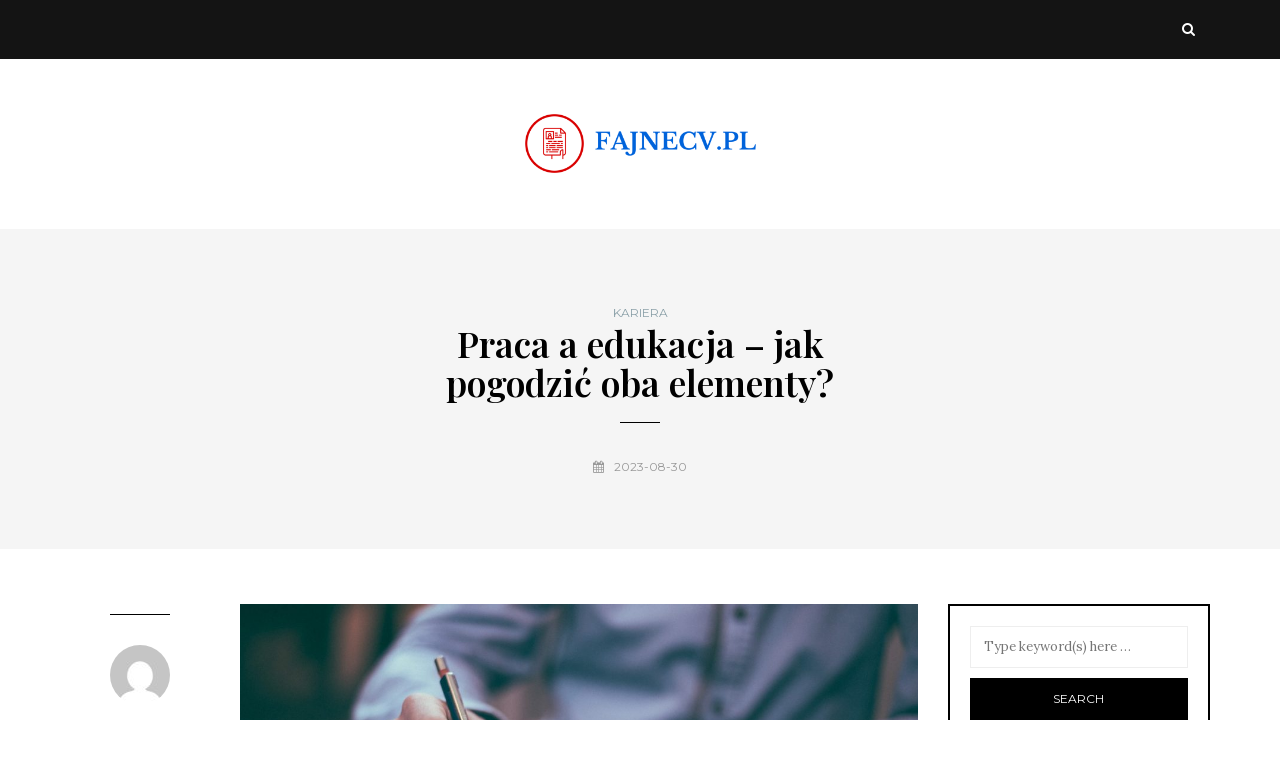

--- FILE ---
content_type: text/html; charset=UTF-8
request_url: https://fajnecv.pl/praca-a-edukacja-jak-pogodzic-oba-elementy/
body_size: 12523
content:
<!DOCTYPE html>
<html lang="pl-PL">
<head>
<meta name="viewport" content="width=device-width, initial-scale=1.0" />
<meta charset="UTF-8" />
<link rel="profile" href="https://gmpg.org/xfn/11" />
<link rel="pingback" href="https://fajnecv.pl/xmlrpc.php" />
<meta name='robots' content='index, follow, max-image-preview:large, max-snippet:-1, max-video-preview:-1' />

	<!-- This site is optimized with the Yoast SEO plugin v26.6 - https://yoast.com/wordpress/plugins/seo/ -->
	<title>Praca a edukacja – jak pogodzić oba elementy? - fajneCV.pl</title>
	<link rel="canonical" href="https://fajnecv.pl/praca-a-edukacja-jak-pogodzic-oba-elementy/" />
	<meta property="og:locale" content="pl_PL" />
	<meta property="og:type" content="article" />
	<meta property="og:title" content="Praca a edukacja – jak pogodzić oba elementy? - fajneCV.pl" />
	<meta property="og:description" content="Praca a edukacja – jak pogodzić oba elementy? Kiedy jesteśmy w fazie rozwoju zawodowego i równocześnie pragniemy kontynuować naszą edukację, często stajemy przed wyzwaniem, jak pogodzić te dwa aspekty życia. Praca i edukacja stanowią istotne elementy naszego rozwoju i samorealizacji...." />
	<meta property="og:url" content="https://fajnecv.pl/praca-a-edukacja-jak-pogodzic-oba-elementy/" />
	<meta property="og:site_name" content="fajneCV.pl" />
	<meta property="article:published_time" content="2023-08-30T11:35:27+00:00" />
	<meta property="og:image" content="https://fajnecv.pl/wp-content/uploads/2023/08/oqmzwnd3thu-1.jpg" />
	<meta property="og:image:width" content="1600" />
	<meta property="og:image:height" content="1068" />
	<meta property="og:image:type" content="image/jpeg" />
	<meta name="author" content="fajneCV.pl" />
	<meta name="twitter:card" content="summary_large_image" />
	<meta name="twitter:label1" content="Napisane przez" />
	<meta name="twitter:data1" content="fajneCV.pl" />
	<meta name="twitter:label2" content="Szacowany czas czytania" />
	<meta name="twitter:data2" content="3 minuty" />
	<script type="application/ld+json" class="yoast-schema-graph">{"@context":"https://schema.org","@graph":[{"@type":"WebPage","@id":"https://fajnecv.pl/praca-a-edukacja-jak-pogodzic-oba-elementy/","url":"https://fajnecv.pl/praca-a-edukacja-jak-pogodzic-oba-elementy/","name":"Praca a edukacja – jak pogodzić oba elementy? - fajneCV.pl","isPartOf":{"@id":"https://fajnecv.pl/#website"},"primaryImageOfPage":{"@id":"https://fajnecv.pl/praca-a-edukacja-jak-pogodzic-oba-elementy/#primaryimage"},"image":{"@id":"https://fajnecv.pl/praca-a-edukacja-jak-pogodzic-oba-elementy/#primaryimage"},"thumbnailUrl":"https://fajnecv.pl/wp-content/uploads/2023/08/oqmzwnd3thu-1.jpg","datePublished":"2023-08-30T11:35:27+00:00","author":{"@id":"https://fajnecv.pl/#/schema/person/7b9396b86abc962e57bea2b2ff815e66"},"breadcrumb":{"@id":"https://fajnecv.pl/praca-a-edukacja-jak-pogodzic-oba-elementy/#breadcrumb"},"inLanguage":"pl-PL","potentialAction":[{"@type":"ReadAction","target":["https://fajnecv.pl/praca-a-edukacja-jak-pogodzic-oba-elementy/"]}]},{"@type":"ImageObject","inLanguage":"pl-PL","@id":"https://fajnecv.pl/praca-a-edukacja-jak-pogodzic-oba-elementy/#primaryimage","url":"https://fajnecv.pl/wp-content/uploads/2023/08/oqmzwnd3thu-1.jpg","contentUrl":"https://fajnecv.pl/wp-content/uploads/2023/08/oqmzwnd3thu-1.jpg","width":1600,"height":1068,"caption":"man writing on paper"},{"@type":"BreadcrumbList","@id":"https://fajnecv.pl/praca-a-edukacja-jak-pogodzic-oba-elementy/#breadcrumb","itemListElement":[{"@type":"ListItem","position":1,"name":"Strona główna","item":"https://fajnecv.pl/"},{"@type":"ListItem","position":2,"name":"Praca a edukacja – jak pogodzić oba elementy?"}]},{"@type":"WebSite","@id":"https://fajnecv.pl/#website","url":"https://fajnecv.pl/","name":"fajneCV.pl","description":"","potentialAction":[{"@type":"SearchAction","target":{"@type":"EntryPoint","urlTemplate":"https://fajnecv.pl/?s={search_term_string}"},"query-input":{"@type":"PropertyValueSpecification","valueRequired":true,"valueName":"search_term_string"}}],"inLanguage":"pl-PL"},{"@type":"Person","@id":"https://fajnecv.pl/#/schema/person/7b9396b86abc962e57bea2b2ff815e66","name":"fajneCV.pl","image":{"@type":"ImageObject","inLanguage":"pl-PL","@id":"https://fajnecv.pl/#/schema/person/image/","url":"https://secure.gravatar.com/avatar/bfd83fde509db3de9c690690b87690711d492ee9717552382212a506974c8308?s=96&d=mm&r=g","contentUrl":"https://secure.gravatar.com/avatar/bfd83fde509db3de9c690690b87690711d492ee9717552382212a506974c8308?s=96&d=mm&r=g","caption":"fajneCV.pl"},"sameAs":["https://fajnecv.pl"],"url":"https://fajnecv.pl/author/fajnecv-pl/"}]}</script>
	<!-- / Yoast SEO plugin. -->


<link rel='dns-prefetch' href='//fonts.googleapis.com' />
<link rel="alternate" type="application/rss+xml" title="fajneCV.pl &raquo; Kanał z wpisami" href="https://fajnecv.pl/feed/" />
<link rel="alternate" type="application/rss+xml" title="fajneCV.pl &raquo; Kanał z komentarzami" href="https://fajnecv.pl/comments/feed/" />
<link rel="alternate" title="oEmbed (JSON)" type="application/json+oembed" href="https://fajnecv.pl/wp-json/oembed/1.0/embed?url=https%3A%2F%2Ffajnecv.pl%2Fpraca-a-edukacja-jak-pogodzic-oba-elementy%2F" />
<link rel="alternate" title="oEmbed (XML)" type="text/xml+oembed" href="https://fajnecv.pl/wp-json/oembed/1.0/embed?url=https%3A%2F%2Ffajnecv.pl%2Fpraca-a-edukacja-jak-pogodzic-oba-elementy%2F&#038;format=xml" />
<style id='wp-img-auto-sizes-contain-inline-css' type='text/css'>
img:is([sizes=auto i],[sizes^="auto," i]){contain-intrinsic-size:3000px 1500px}
/*# sourceURL=wp-img-auto-sizes-contain-inline-css */
</style>
<style id='wp-emoji-styles-inline-css' type='text/css'>

	img.wp-smiley, img.emoji {
		display: inline !important;
		border: none !important;
		box-shadow: none !important;
		height: 1em !important;
		width: 1em !important;
		margin: 0 0.07em !important;
		vertical-align: -0.1em !important;
		background: none !important;
		padding: 0 !important;
	}
/*# sourceURL=wp-emoji-styles-inline-css */
</style>
<style id='wp-block-library-inline-css' type='text/css'>
:root{--wp-block-synced-color:#7a00df;--wp-block-synced-color--rgb:122,0,223;--wp-bound-block-color:var(--wp-block-synced-color);--wp-editor-canvas-background:#ddd;--wp-admin-theme-color:#007cba;--wp-admin-theme-color--rgb:0,124,186;--wp-admin-theme-color-darker-10:#006ba1;--wp-admin-theme-color-darker-10--rgb:0,107,160.5;--wp-admin-theme-color-darker-20:#005a87;--wp-admin-theme-color-darker-20--rgb:0,90,135;--wp-admin-border-width-focus:2px}@media (min-resolution:192dpi){:root{--wp-admin-border-width-focus:1.5px}}.wp-element-button{cursor:pointer}:root .has-very-light-gray-background-color{background-color:#eee}:root .has-very-dark-gray-background-color{background-color:#313131}:root .has-very-light-gray-color{color:#eee}:root .has-very-dark-gray-color{color:#313131}:root .has-vivid-green-cyan-to-vivid-cyan-blue-gradient-background{background:linear-gradient(135deg,#00d084,#0693e3)}:root .has-purple-crush-gradient-background{background:linear-gradient(135deg,#34e2e4,#4721fb 50%,#ab1dfe)}:root .has-hazy-dawn-gradient-background{background:linear-gradient(135deg,#faaca8,#dad0ec)}:root .has-subdued-olive-gradient-background{background:linear-gradient(135deg,#fafae1,#67a671)}:root .has-atomic-cream-gradient-background{background:linear-gradient(135deg,#fdd79a,#004a59)}:root .has-nightshade-gradient-background{background:linear-gradient(135deg,#330968,#31cdcf)}:root .has-midnight-gradient-background{background:linear-gradient(135deg,#020381,#2874fc)}:root{--wp--preset--font-size--normal:16px;--wp--preset--font-size--huge:42px}.has-regular-font-size{font-size:1em}.has-larger-font-size{font-size:2.625em}.has-normal-font-size{font-size:var(--wp--preset--font-size--normal)}.has-huge-font-size{font-size:var(--wp--preset--font-size--huge)}.has-text-align-center{text-align:center}.has-text-align-left{text-align:left}.has-text-align-right{text-align:right}.has-fit-text{white-space:nowrap!important}#end-resizable-editor-section{display:none}.aligncenter{clear:both}.items-justified-left{justify-content:flex-start}.items-justified-center{justify-content:center}.items-justified-right{justify-content:flex-end}.items-justified-space-between{justify-content:space-between}.screen-reader-text{border:0;clip-path:inset(50%);height:1px;margin:-1px;overflow:hidden;padding:0;position:absolute;width:1px;word-wrap:normal!important}.screen-reader-text:focus{background-color:#ddd;clip-path:none;color:#444;display:block;font-size:1em;height:auto;left:5px;line-height:normal;padding:15px 23px 14px;text-decoration:none;top:5px;width:auto;z-index:100000}html :where(.has-border-color){border-style:solid}html :where([style*=border-top-color]){border-top-style:solid}html :where([style*=border-right-color]){border-right-style:solid}html :where([style*=border-bottom-color]){border-bottom-style:solid}html :where([style*=border-left-color]){border-left-style:solid}html :where([style*=border-width]){border-style:solid}html :where([style*=border-top-width]){border-top-style:solid}html :where([style*=border-right-width]){border-right-style:solid}html :where([style*=border-bottom-width]){border-bottom-style:solid}html :where([style*=border-left-width]){border-left-style:solid}html :where(img[class*=wp-image-]){height:auto;max-width:100%}:where(figure){margin:0 0 1em}html :where(.is-position-sticky){--wp-admin--admin-bar--position-offset:var(--wp-admin--admin-bar--height,0px)}@media screen and (max-width:600px){html :where(.is-position-sticky){--wp-admin--admin-bar--position-offset:0px}}

/*# sourceURL=wp-block-library-inline-css */
</style><style id='global-styles-inline-css' type='text/css'>
:root{--wp--preset--aspect-ratio--square: 1;--wp--preset--aspect-ratio--4-3: 4/3;--wp--preset--aspect-ratio--3-4: 3/4;--wp--preset--aspect-ratio--3-2: 3/2;--wp--preset--aspect-ratio--2-3: 2/3;--wp--preset--aspect-ratio--16-9: 16/9;--wp--preset--aspect-ratio--9-16: 9/16;--wp--preset--color--black: #000000;--wp--preset--color--cyan-bluish-gray: #abb8c3;--wp--preset--color--white: #ffffff;--wp--preset--color--pale-pink: #f78da7;--wp--preset--color--vivid-red: #cf2e2e;--wp--preset--color--luminous-vivid-orange: #ff6900;--wp--preset--color--luminous-vivid-amber: #fcb900;--wp--preset--color--light-green-cyan: #7bdcb5;--wp--preset--color--vivid-green-cyan: #00d084;--wp--preset--color--pale-cyan-blue: #8ed1fc;--wp--preset--color--vivid-cyan-blue: #0693e3;--wp--preset--color--vivid-purple: #9b51e0;--wp--preset--gradient--vivid-cyan-blue-to-vivid-purple: linear-gradient(135deg,rgb(6,147,227) 0%,rgb(155,81,224) 100%);--wp--preset--gradient--light-green-cyan-to-vivid-green-cyan: linear-gradient(135deg,rgb(122,220,180) 0%,rgb(0,208,130) 100%);--wp--preset--gradient--luminous-vivid-amber-to-luminous-vivid-orange: linear-gradient(135deg,rgb(252,185,0) 0%,rgb(255,105,0) 100%);--wp--preset--gradient--luminous-vivid-orange-to-vivid-red: linear-gradient(135deg,rgb(255,105,0) 0%,rgb(207,46,46) 100%);--wp--preset--gradient--very-light-gray-to-cyan-bluish-gray: linear-gradient(135deg,rgb(238,238,238) 0%,rgb(169,184,195) 100%);--wp--preset--gradient--cool-to-warm-spectrum: linear-gradient(135deg,rgb(74,234,220) 0%,rgb(151,120,209) 20%,rgb(207,42,186) 40%,rgb(238,44,130) 60%,rgb(251,105,98) 80%,rgb(254,248,76) 100%);--wp--preset--gradient--blush-light-purple: linear-gradient(135deg,rgb(255,206,236) 0%,rgb(152,150,240) 100%);--wp--preset--gradient--blush-bordeaux: linear-gradient(135deg,rgb(254,205,165) 0%,rgb(254,45,45) 50%,rgb(107,0,62) 100%);--wp--preset--gradient--luminous-dusk: linear-gradient(135deg,rgb(255,203,112) 0%,rgb(199,81,192) 50%,rgb(65,88,208) 100%);--wp--preset--gradient--pale-ocean: linear-gradient(135deg,rgb(255,245,203) 0%,rgb(182,227,212) 50%,rgb(51,167,181) 100%);--wp--preset--gradient--electric-grass: linear-gradient(135deg,rgb(202,248,128) 0%,rgb(113,206,126) 100%);--wp--preset--gradient--midnight: linear-gradient(135deg,rgb(2,3,129) 0%,rgb(40,116,252) 100%);--wp--preset--font-size--small: 13px;--wp--preset--font-size--medium: 20px;--wp--preset--font-size--large: 36px;--wp--preset--font-size--x-large: 42px;--wp--preset--spacing--20: 0.44rem;--wp--preset--spacing--30: 0.67rem;--wp--preset--spacing--40: 1rem;--wp--preset--spacing--50: 1.5rem;--wp--preset--spacing--60: 2.25rem;--wp--preset--spacing--70: 3.38rem;--wp--preset--spacing--80: 5.06rem;--wp--preset--shadow--natural: 6px 6px 9px rgba(0, 0, 0, 0.2);--wp--preset--shadow--deep: 12px 12px 50px rgba(0, 0, 0, 0.4);--wp--preset--shadow--sharp: 6px 6px 0px rgba(0, 0, 0, 0.2);--wp--preset--shadow--outlined: 6px 6px 0px -3px rgb(255, 255, 255), 6px 6px rgb(0, 0, 0);--wp--preset--shadow--crisp: 6px 6px 0px rgb(0, 0, 0);}:where(.is-layout-flex){gap: 0.5em;}:where(.is-layout-grid){gap: 0.5em;}body .is-layout-flex{display: flex;}.is-layout-flex{flex-wrap: wrap;align-items: center;}.is-layout-flex > :is(*, div){margin: 0;}body .is-layout-grid{display: grid;}.is-layout-grid > :is(*, div){margin: 0;}:where(.wp-block-columns.is-layout-flex){gap: 2em;}:where(.wp-block-columns.is-layout-grid){gap: 2em;}:where(.wp-block-post-template.is-layout-flex){gap: 1.25em;}:where(.wp-block-post-template.is-layout-grid){gap: 1.25em;}.has-black-color{color: var(--wp--preset--color--black) !important;}.has-cyan-bluish-gray-color{color: var(--wp--preset--color--cyan-bluish-gray) !important;}.has-white-color{color: var(--wp--preset--color--white) !important;}.has-pale-pink-color{color: var(--wp--preset--color--pale-pink) !important;}.has-vivid-red-color{color: var(--wp--preset--color--vivid-red) !important;}.has-luminous-vivid-orange-color{color: var(--wp--preset--color--luminous-vivid-orange) !important;}.has-luminous-vivid-amber-color{color: var(--wp--preset--color--luminous-vivid-amber) !important;}.has-light-green-cyan-color{color: var(--wp--preset--color--light-green-cyan) !important;}.has-vivid-green-cyan-color{color: var(--wp--preset--color--vivid-green-cyan) !important;}.has-pale-cyan-blue-color{color: var(--wp--preset--color--pale-cyan-blue) !important;}.has-vivid-cyan-blue-color{color: var(--wp--preset--color--vivid-cyan-blue) !important;}.has-vivid-purple-color{color: var(--wp--preset--color--vivid-purple) !important;}.has-black-background-color{background-color: var(--wp--preset--color--black) !important;}.has-cyan-bluish-gray-background-color{background-color: var(--wp--preset--color--cyan-bluish-gray) !important;}.has-white-background-color{background-color: var(--wp--preset--color--white) !important;}.has-pale-pink-background-color{background-color: var(--wp--preset--color--pale-pink) !important;}.has-vivid-red-background-color{background-color: var(--wp--preset--color--vivid-red) !important;}.has-luminous-vivid-orange-background-color{background-color: var(--wp--preset--color--luminous-vivid-orange) !important;}.has-luminous-vivid-amber-background-color{background-color: var(--wp--preset--color--luminous-vivid-amber) !important;}.has-light-green-cyan-background-color{background-color: var(--wp--preset--color--light-green-cyan) !important;}.has-vivid-green-cyan-background-color{background-color: var(--wp--preset--color--vivid-green-cyan) !important;}.has-pale-cyan-blue-background-color{background-color: var(--wp--preset--color--pale-cyan-blue) !important;}.has-vivid-cyan-blue-background-color{background-color: var(--wp--preset--color--vivid-cyan-blue) !important;}.has-vivid-purple-background-color{background-color: var(--wp--preset--color--vivid-purple) !important;}.has-black-border-color{border-color: var(--wp--preset--color--black) !important;}.has-cyan-bluish-gray-border-color{border-color: var(--wp--preset--color--cyan-bluish-gray) !important;}.has-white-border-color{border-color: var(--wp--preset--color--white) !important;}.has-pale-pink-border-color{border-color: var(--wp--preset--color--pale-pink) !important;}.has-vivid-red-border-color{border-color: var(--wp--preset--color--vivid-red) !important;}.has-luminous-vivid-orange-border-color{border-color: var(--wp--preset--color--luminous-vivid-orange) !important;}.has-luminous-vivid-amber-border-color{border-color: var(--wp--preset--color--luminous-vivid-amber) !important;}.has-light-green-cyan-border-color{border-color: var(--wp--preset--color--light-green-cyan) !important;}.has-vivid-green-cyan-border-color{border-color: var(--wp--preset--color--vivid-green-cyan) !important;}.has-pale-cyan-blue-border-color{border-color: var(--wp--preset--color--pale-cyan-blue) !important;}.has-vivid-cyan-blue-border-color{border-color: var(--wp--preset--color--vivid-cyan-blue) !important;}.has-vivid-purple-border-color{border-color: var(--wp--preset--color--vivid-purple) !important;}.has-vivid-cyan-blue-to-vivid-purple-gradient-background{background: var(--wp--preset--gradient--vivid-cyan-blue-to-vivid-purple) !important;}.has-light-green-cyan-to-vivid-green-cyan-gradient-background{background: var(--wp--preset--gradient--light-green-cyan-to-vivid-green-cyan) !important;}.has-luminous-vivid-amber-to-luminous-vivid-orange-gradient-background{background: var(--wp--preset--gradient--luminous-vivid-amber-to-luminous-vivid-orange) !important;}.has-luminous-vivid-orange-to-vivid-red-gradient-background{background: var(--wp--preset--gradient--luminous-vivid-orange-to-vivid-red) !important;}.has-very-light-gray-to-cyan-bluish-gray-gradient-background{background: var(--wp--preset--gradient--very-light-gray-to-cyan-bluish-gray) !important;}.has-cool-to-warm-spectrum-gradient-background{background: var(--wp--preset--gradient--cool-to-warm-spectrum) !important;}.has-blush-light-purple-gradient-background{background: var(--wp--preset--gradient--blush-light-purple) !important;}.has-blush-bordeaux-gradient-background{background: var(--wp--preset--gradient--blush-bordeaux) !important;}.has-luminous-dusk-gradient-background{background: var(--wp--preset--gradient--luminous-dusk) !important;}.has-pale-ocean-gradient-background{background: var(--wp--preset--gradient--pale-ocean) !important;}.has-electric-grass-gradient-background{background: var(--wp--preset--gradient--electric-grass) !important;}.has-midnight-gradient-background{background: var(--wp--preset--gradient--midnight) !important;}.has-small-font-size{font-size: var(--wp--preset--font-size--small) !important;}.has-medium-font-size{font-size: var(--wp--preset--font-size--medium) !important;}.has-large-font-size{font-size: var(--wp--preset--font-size--large) !important;}.has-x-large-font-size{font-size: var(--wp--preset--font-size--x-large) !important;}
/*# sourceURL=global-styles-inline-css */
</style>

<style id='classic-theme-styles-inline-css' type='text/css'>
/*! This file is auto-generated */
.wp-block-button__link{color:#fff;background-color:#32373c;border-radius:9999px;box-shadow:none;text-decoration:none;padding:calc(.667em + 2px) calc(1.333em + 2px);font-size:1.125em}.wp-block-file__button{background:#32373c;color:#fff;text-decoration:none}
/*# sourceURL=/wp-includes/css/classic-themes.min.css */
</style>
<link rel='stylesheet' id='bootstrap-css' href='https://fajnecv.pl/wp-content/themes/carrie/css/bootstrap.css?ver=6.9' type='text/css' media='all' />
<link rel='stylesheet' id='carrie-parent-style-css' href='https://fajnecv.pl/wp-content/themes/carrie/style.css?ver=6.9' type='text/css' media='all' />
<link rel='stylesheet' id='carrie-child-style-css' href='https://fajnecv.pl/wp-content/themes/carrie-child/style.css?ver=6.9' type='text/css' media='all' />
<link rel='stylesheet' id='carrie-fonts-css' href='//fonts.googleapis.com/css?family=Playfair+Display%3A400%2C400italic%2C600%2C600italic%7CLora%3A400%2C600%7CMontserrat%7C&#038;ver=1.0' type='text/css' media='all' />
<link rel='stylesheet' id='owl-main-css' href='https://fajnecv.pl/wp-content/themes/carrie/js/owl-carousel/owl.carousel.css?ver=6.9' type='text/css' media='all' />
<link rel='stylesheet' id='carrie-stylesheet-css' href='https://fajnecv.pl/wp-content/themes/carrie-child/style.css?ver=1.0.2' type='text/css' media='all' />
<link rel='stylesheet' id='carrie-responsive-css' href='https://fajnecv.pl/wp-content/themes/carrie/responsive.css?ver=all' type='text/css' media='all' />
<link rel='stylesheet' id='carrie-animations-css' href='https://fajnecv.pl/wp-content/themes/carrie/css/animations.css?ver=6.9' type='text/css' media='all' />
<link rel='stylesheet' id='font-awesome-css' href='https://fajnecv.pl/wp-content/themes/carrie/css/font-awesome.css?ver=6.9' type='text/css' media='all' />
<link rel='stylesheet' id='carrie-select2-css' href='https://fajnecv.pl/wp-content/themes/carrie/js/select2/select2.css?ver=6.9' type='text/css' media='all' />
<link rel='stylesheet' id='offcanvasmenu-css' href='https://fajnecv.pl/wp-content/themes/carrie/css/offcanvasmenu.css?ver=6.9' type='text/css' media='all' />
<link rel='stylesheet' id='nanoscroller-css' href='https://fajnecv.pl/wp-content/themes/carrie/css/nanoscroller.css?ver=6.9' type='text/css' media='all' />
<link rel='stylesheet' id='swiper-css' href='https://fajnecv.pl/wp-content/themes/carrie/css/idangerous.swiper.css?ver=6.9' type='text/css' media='all' />
<link rel='stylesheet' id='dashicons-css' href='https://fajnecv.pl/wp-includes/css/dashicons.min.css?ver=6.9' type='text/css' media='all' />
<link rel='stylesheet' id='thickbox-css' href='https://fajnecv.pl/wp-includes/js/thickbox/thickbox.css?ver=6.9' type='text/css' media='all' />
<link rel='stylesheet' id='arpw-style-css' href='https://fajnecv.pl/wp-content/plugins/advanced-random-posts-widget/assets/css/arpw-frontend.css?ver=6.9' type='text/css' media='all' />
<link rel='stylesheet' id='style-cache--css' href='https://fajnecv.pl/wp-content/uploads/style-cache-.css?ver=6.9' type='text/css' media='all' />
<link rel='stylesheet' id='yarppRelatedCss-css' href='https://fajnecv.pl/wp-content/plugins/yet-another-related-posts-plugin/style/related.css?ver=5.30.11' type='text/css' media='all' />
<script type="text/javascript" src="https://fajnecv.pl/wp-includes/js/jquery/jquery.min.js?ver=3.7.1" id="jquery-core-js"></script>
<script type="text/javascript" src="https://fajnecv.pl/wp-includes/js/jquery/jquery-migrate.min.js?ver=3.4.1" id="jquery-migrate-js"></script>
<script type="text/javascript" src="https://fajnecv.pl/wp-content/uploads/js-cache-.js?ver=6.9" id="js-cache--js"></script>
<link rel="https://api.w.org/" href="https://fajnecv.pl/wp-json/" /><link rel="alternate" title="JSON" type="application/json" href="https://fajnecv.pl/wp-json/wp/v2/posts/296" /><link rel="EditURI" type="application/rsd+xml" title="RSD" href="https://fajnecv.pl/xmlrpc.php?rsd" />
<meta name="generator" content="WordPress 6.9" />
<link rel='shortlink' href='https://fajnecv.pl/?p=296' />
<!-- Analytics by WP Statistics - https://wp-statistics.com -->
<style type="text/css">.recentcomments a{display:inline !important;padding:0 !important;margin:0 !important;}</style></head>
<body data-rsssl=1 class="wp-singular post-template-default single single-post postid-296 single-format-standard wp-theme-carrie wp-child-theme-carrie-child blog-post-transparent-header-disable blog-enable-paper-page blog-slider-enable blog-transparent-header-disable blog-enable-dropcaps blog-enable-images-animations">
            <div class="header-menu-bg menu_black">
      <div class="header-menu">
        <div class="container">
          <div class="row">
              <div class="col-md-6">
                            <div class="menu-top-menu-container-toggle"></div>
                          </div>
            <div class="col-md-6">

                
                 
                
                                <div class="header-menu-search"><a class="search-toggle-btn"><i class="fa fa-search" aria-hidden="true"></i></a></div>
                

            </div>
          </div>
        </div>
      </div>
    </div>
    
<header class="clearfix">
<div class="container header-logo-center">
  <div class="row">
    <div class="col-md-12">

      <div class="header-left">
              </div>

      <div class="header-center">
            <div class="logo">
    <a class="logo-link" href="https://fajnecv.pl/"><img src="https://fajnecv.pl/wp-content/uploads/2023/08/fajnecvpl.png" alt="fajneCV.pl" class="regular-logo"><img src="https://fajnecv.pl/wp-content/uploads/2023/08/fajnecvpl.png" alt="fajneCV.pl" class="light-logo"></a>
        </div>
          </div>

      <div class="header-right">
              </div>
    </div>
  </div>

</div>

    
    </header>


	
<div class="content-block">
<div class="container-fluid container-page-item-title" data-style="">
	<div class="row">
	<div class="col-md-12">
	<div class="page-item-title-single">
			    <div class="post-categories"><a href="https://fajnecv.pl/kategoria/kariera/" rel="category tag">Kariera</a></div>
	    
	    <h1>Praca a edukacja – jak pogodzić oba elementy?</h1>
	    <div class="post-date"><i class="fa fa-calendar" aria-hidden="true"></i>2023-08-30</div>

	    	</div>
	</div>
	</div>
</div>
<div class="post-container container span-col-md-9">
	<div class="row">
		<div class="col-md-9">
			<div class="blog-post blog-post-single clearfix">
								<div class="post-info-vertical">
					<div class="post-info-vertical-author">
						<div class="post-info-vertical-author-avatar">
						<a href="https://fajnecv.pl/author/fajnecv-pl/"><img alt='' src='https://secure.gravatar.com/avatar/bfd83fde509db3de9c690690b87690711d492ee9717552382212a506974c8308?s=60&#038;d=mm&#038;r=g' srcset='https://secure.gravatar.com/avatar/bfd83fde509db3de9c690690b87690711d492ee9717552382212a506974c8308?s=120&#038;d=mm&#038;r=g 2x' class='avatar avatar-60 photo' height='60' width='60' decoding='async'/></a>
						</div>
					<a href="https://fajnecv.pl/author/fajnecv-pl/" title="Wpisy od fajneCV.pl" rel="author">fajneCV.pl</a>					</div>
															<div class="post-info-vertical-views">600 Views</div>
					
															<div class="post-info-vertical-share">
						<div class="post-info-share">
														</div>
					</div>
														</div>
								<article id="post-296" class="post-296 post type-post status-publish format-standard has-post-thumbnail hentry category-kariera">
					<div class="post-content-wrapper">

						<div class="post-content">
														<div class="blog-post-thumb">

								<img width="1140" height="700" src="https://fajnecv.pl/wp-content/uploads/2023/08/oqmzwnd3thu-1-1140x700.jpg" class="attachment-carrie-blog-thumb size-carrie-blog-thumb wp-post-image" alt="man writing on paper" decoding="async" fetchpriority="high" srcset="https://fajnecv.pl/wp-content/uploads/2023/08/oqmzwnd3thu-1-1140x700.jpg 1140w, https://fajnecv.pl/wp-content/uploads/2023/08/oqmzwnd3thu-1-848x521.jpg 848w, https://fajnecv.pl/wp-content/uploads/2023/08/oqmzwnd3thu-1-555x341.jpg 555w, https://fajnecv.pl/wp-content/uploads/2023/08/oqmzwnd3thu-1-409x251.jpg 409w, https://fajnecv.pl/wp-content/uploads/2023/08/oqmzwnd3thu-1-90x55.jpg 90w" sizes="(max-width: 1140px) 100vw, 1140px" />
							</div>
																																			<div class="entry-content">
								<p>Praca a edukacja – jak pogodzić oba elementy?</p>
<p>Kiedy jesteśmy w fazie rozwoju zawodowego i równocześnie pragniemy kontynuować naszą edukację, często stajemy przed wyzwaniem, jak pogodzić te dwa aspekty życia. Praca i edukacja stanowią istotne elementy naszego rozwoju i samorealizacji. W tym artykule przedstawimy kilka praktycznych wskazówek, które pomogą Ci pogodzić oba elementy i skutecznie zarządzać czasem oraz energią.</p>
<ol>
<li>Stwórz harmonogram i planuj z wyprzedzeniem</li>
</ol>
<p>Aby móc równocześnie angażować się w pracę i edukację, kluczowe jest stworzenie dobrze zorganizowanego harmonogramu. Sporządź listę zadań do wykonania i ustal priorytety. Określ, ile czasu potrzebujesz na naukę i pracę w ciągu tygodnia i jakie dni oraz godziny są najlepsze dla Ciebie.</p>
<ol>
<li>Wykorzystaj technologię i narzędzia do organizacji</li>
</ol>
<p>W dzisiejszych czasach technologia oferuje wiele narzędzi, które ułatwiają nam zarządzanie czasem. Skorzystaj z aplikacji do zarządzania obowiązkami, takich jak Trello czy Asana, które umożliwią Ci kontrolowanie postępów w pracy i edukacji. Dodatkowo, wykorzystaj kalendarze online, aby ustalić konkretne terminy i przypomnienia dotyczące nauki i pracy.</p>
<ol>
<li>Szukaj elastyczności w pracy</li>
</ol>
<p>Jeśli jest to możliwe, poszukaj pracy, która oferuje elastyczne godziny lub umożliwia pracę zdalną. W ten sposób będziesz w stanie dostosować swój grafik pracy do wymagań edukacyjnych. Rozmów z pracodawcami warto szukać możliwości umowy na część etatu lub elastycznych godzin pracy.</p>
<ol>
<li>Efektywnie wykorzystuj przerwy</li>
</ol>
<p>Przerwy między zajęciami mogą okazać się cennym czasem, który można przeznaczyć na naukę lub wykonanie zadań związanych z pracą. Wykorzystaj te chwile na naukę w podróży, czytanie artykułów związanych z Twoją branżą lub kontakty zawodowe.</p>
<ol>
<li>Dobierz kierunek studiów zgodnie ze swoim zawodem</li>
</ol>
<p>Jeśli jesteś zainteresowany zdobywaniem dodatkowych kwalifikacji, postaraj się wybrać kierunek studiów, który będzie miał związek z Twoją dotychczasową pracą lub przyszłymi celami zawodowymi. Dzięki temu będziesz mógł łączyć zdobywanie nowej wiedzy z praktyką na miejscu pracy.</p>
<ol>
<li>Znajdź wsparcie wśród bliskich</li>
</ol>
<p>Pogodzenie pracy i edukacji może być trudne i wymaga dużej determinacji. Warto szukać wsparcia wśród rodziny i bliskich osób, które zrozumieją Twoje wyzwania i mogą Cię ośmielić do dążenia do celu. Wspólne rozmowy, motywacja i wsparcie mogą sprawić, że cały proces będzie znacznie łatwiejszy.</p>
<ol>
<li>Utrzymuj równowagę i dbaj o swoje zdrowie</li>
</ol>
<p>Praca i edukacja to nie wszystko. Pamiętaj, że równie ważna jest dbałość o swoje zdrowie i życie poza pracą i nauką. Znajdź czas na relaks, aktywność fizyczną, spotkania z przyjaciółmi i inne formy odpoczynku.</p>
<p>Podsumowując, pogodzenie pracy i edukacji może wydawać się trudnym wyzwaniem, ale jest to zadanie wykonalne. Stworzenie harmonogramu, wykorzystanie technologii, elastyczne podejście do pracy, efektywne wykorzystywanie przerw oraz wsparcie bliskich osób to kluczowe elementy w osiągnięciu sukcesu w obu dziedzinach. Pamiętaj również o dbałości o swoje zdrowie i znalezieniu czasu na odpoczynek. Zachęcamy Cię do podjęcia wyzwania i samorealizacji zarówno w pracy, jak i edukacji!</p>
<div class='yarpp yarpp-related yarpp-related-website yarpp-related-none yarpp-template-list'>
<p>No related posts.</p>
</div>
															</div><!-- .entry-content -->

							
							
														</div>

					</div>
				</article>

								<div class="post-info clearfix">
					
										<div class="post-info-views">600 Views</div>
																				<div class="post-info-share">
							<div class="post-social-wrapper">
		<div class="post-social">
			<a title="Share this" href="https://fajnecv.pl/praca-a-edukacja-jak-pogodzic-oba-elementy/" data-title="Praca a edukacja – jak pogodzić oba elementy?" class="facebook-share"> <i class="fa fa-facebook"></i></a><a title="Tweet this" href="https://fajnecv.pl/praca-a-edukacja-jak-pogodzic-oba-elementy/" data-title="Praca a edukacja – jak pogodzić oba elementy?" class="twitter-share"> <i class="fa fa-twitter"></i></a><a title="Share with Google Plus" href="https://fajnecv.pl/praca-a-edukacja-jak-pogodzic-oba-elementy/" data-title="Praca a edukacja – jak pogodzić oba elementy?" class="googleplus-share"> <i class="fa fa-google-plus"></i></a><a title="Pin this" href="https://fajnecv.pl/praca-a-edukacja-jak-pogodzic-oba-elementy/" data-title="Praca a edukacja – jak pogodzić oba elementy?" data-image="https://fajnecv.pl/wp-content/uploads/2023/08/oqmzwnd3thu-1-1140x700.jpg" class="pinterest-share"> <i class="fa fa-pinterest"></i></a>
		</div>
		<div class="clear"></div>
	</div>
						</div>
										
				</div>
							</div>

			<div class="blog-post-single-separator"></div>

										
				<nav id="nav-below" class="navigation-post">

		<div class="container-fluid">
	<div class="row">
		<div class="col-md-6 nav-post-prev">
				  <a href="https://fajnecv.pl/jak-radzic-sobie-z-konkurencja-na-rynku-pracy/"><div class="nav-post-title">Previous</div><div class="nav-post-name">Jak radzić sobie z konkurencją na rynku pracy?</div></a>
				</div>
		<div class="col-md-6 nav-post-next">
				  <a href="https://fajnecv.pl/kariera-a-negocjacje-placowe-jak-uzyskac-lepsze-warunki/"><div class="nav-post-title">Next</div><div class="nav-post-name">Kariera a negocjacje płacowe – jak uzyskać lepsze warunki?</div></a>
				</div>

	</div>
	</div>
	
	</nav><!-- #nav-below -->
	
			
			
		</div>
				<div class="col-md-3 post-sidebar sidebar">
		<ul id="post-sidebar">
		  <li id="search-2" class="widget widget_search">	<form method="get" id="searchform" class="searchform" action="https://fajnecv.pl/">
		<input type="search" class="field" name="s" value="" id="s" placeholder="Type keyword(s) here &hellip;" />
		<input type="submit" class="submit btn" id="searchsubmit" value="Search" />
	</form>
</li>

		<li id="recent-posts-2" class="widget widget_recent_entries">
		<h2 class="widgettitle">Ostatnie wpisy</h2>

		<ul>
											<li>
					<a href="https://fajnecv.pl/meble-bukowe-elegancja-i-trwalosc-w-twoim-wnetrzu/">Meble bukowe: elegancja i trwałość w Twoim wnętrzu</a>
									</li>
											<li>
					<a href="https://fajnecv.pl/niemiecki-dla-zaawansowanych-jak-nie-utknac-na-poziomie-b2/">Niemiecki dla zaawansowanych – jak nie utknąć na poziomie B2?</a>
									</li>
											<li>
					<a href="https://fajnecv.pl/zgrzewanie-w-praktyce-jak-dobrac-odpowiednie-elektrody-do-zgrzewania/">Zgrzewanie w praktyce: jak dobrać odpowiednie elektrody do zgrzewania?</a>
									</li>
											<li>
					<a href="https://fajnecv.pl/klocki-lego-fascynujacy-swiat-kreatywnej-zabawy/">Klocki LEGO &#8211; Fascynujący Świat Kreatywnej Zabawy</a>
									</li>
											<li>
					<a href="https://fajnecv.pl/wybor-idealnej-drukarni-opakowan-praktyczny-przewodnik/">Wybór Idealnej Drukarni Opakowań: Praktyczny Przewodnik</a>
									</li>
					</ul>

		</li>
<li id="arpw-widget-3" class="widget arpw-widget-random"><h2 class="widgettitle">kariera</h2>
<div class="arpw-random-post "><ul class="arpw-ul"><li class="arpw-li arpw-clearfix"><a class="arpw-title" href="https://fajnecv.pl/oferty-pracy-wyszukiwarka-jak-znalezc-najlepsze-oferty-pracy/" rel="bookmark">Oferty Pracy Wyszukiwarka: Jak Znaleźć Najlepsze Oferty Pracy</a></li><li class="arpw-li arpw-clearfix"><a class="arpw-title" href="https://fajnecv.pl/praca-w-ngo-jak-znalezc-satysfakcje-zawodowa-w-sektorze-non-profit/" rel="bookmark">Praca w NGO – jak znaleźć satysfakcję zawodową w sektorze non-profit?</a></li><li class="arpw-li arpw-clearfix"><a class="arpw-title" href="https://fajnecv.pl/jakie-sa-trendy-w-rekrutacji-w-erze-cyfrowej/" rel="bookmark">Jakie są trendy w rekrutacji w erze cyfrowej?</a></li><li class="arpw-li arpw-clearfix"><a class="arpw-title" href="https://fajnecv.pl/jakie-sa-najwazniejsze-pytania-jakie-warto-zadac-podczas-rozmowy-kwalifikacyjnej/" rel="bookmark">Jakie są najważniejsze pytania, jakie warto zadać podczas rozmowy kwalifikacyjnej?</a></li><li class="arpw-li arpw-clearfix"><a class="arpw-title" href="https://fajnecv.pl/jakie-umiejetnosci-sa-najbardziej-poszukiwane-na-rynku-pracy-w-sektorze-it/" rel="bookmark">Jakie umiejętności są najbardziej poszukiwane na rynku pracy w sektorze IT?</a></li></ul></div><!-- Generated by https://wordpress.org/plugins/advanced-random-posts-widget/ --></li>
<li id="categories-2" class="widget widget_categories"><h2 class="widgettitle">Kategorie</h2>

			<ul>
					<li class="cat-item cat-item-2"><a href="https://fajnecv.pl/kategoria/biznes/">Biznes</a>
</li>
	<li class="cat-item cat-item-4"><a href="https://fajnecv.pl/kategoria/inne/">Inne</a>
</li>
	<li class="cat-item cat-item-3"><a href="https://fajnecv.pl/kategoria/kariera/">Kariera</a>
</li>
			</ul>

			</li>
<li id="recent-comments-2" class="widget widget_recent_comments"><h2 class="widgettitle">Najnowsze komentarze</h2>
<ul id="recentcomments"></ul></li>
<li id="arpw-widget-4" class="widget arpw-widget-random"><h2 class="widgettitle">Biznes i kariera</h2>
<div class="arpw-random-post "><ul class="arpw-ul"><li class="arpw-li arpw-clearfix"><a href="https://fajnecv.pl/jak-radzic-sobie-z-konkurencja-na-rynku-pracy/"  rel="bookmark"><img width="50" height="50" src="https://fajnecv.pl/wp-content/uploads/2023/08/5fnmwej4taa-1-50x50.jpg" class="arpw-thumbnail alignleft wp-post-image" alt="Jak radzić sobie z konkurencją na rynku pracy?" decoding="async" srcset="https://fajnecv.pl/wp-content/uploads/2023/08/5fnmwej4taa-1-50x50.jpg 50w, https://fajnecv.pl/wp-content/uploads/2023/08/5fnmwej4taa-1-150x150.jpg 150w" sizes="(max-width: 50px) 100vw, 50px" /></a><a class="arpw-title" href="https://fajnecv.pl/jak-radzic-sobie-z-konkurencja-na-rynku-pracy/" rel="bookmark">Jak radzić sobie z konkurencją na rynku pracy?</a><div class="arpw-summary">Jak radzić sobie z konkurencją na rynku pracy? W dzisiejszych &hellip;</div></li><li class="arpw-li arpw-clearfix"><a href="https://fajnecv.pl/jak-zarzadzac-wlasnymi-finansami-podczas-kariery-zawodowej/"  rel="bookmark"><img width="50" height="50" src="https://fajnecv.pl/wp-content/uploads/2023/08/qci_mzvodou-50x50.jpg" class="arpw-thumbnail alignleft wp-post-image" alt="Jak zarządzać własnymi finansami podczas kariery zawodowej?" decoding="async" loading="lazy" srcset="https://fajnecv.pl/wp-content/uploads/2023/08/qci_mzvodou-50x50.jpg 50w, https://fajnecv.pl/wp-content/uploads/2023/08/qci_mzvodou-150x150.jpg 150w" sizes="auto, (max-width: 50px) 100vw, 50px" /></a><a class="arpw-title" href="https://fajnecv.pl/jak-zarzadzac-wlasnymi-finansami-podczas-kariery-zawodowej/" rel="bookmark">Jak zarządzać własnymi finansami podczas kariery zawodowej?</a><div class="arpw-summary">Jak zarządzać własnymi finansami podczas kariery zawodowej? Podczas prowadzenia kariery &hellip;</div></li><li class="arpw-li arpw-clearfix"><a href="https://fajnecv.pl/bonussystem-saldo-jak-funkcjonuje-i-jakie-sa-korzysci-z-systemu-bonussystem/"  rel="bookmark"><img width="50" height="50" src="https://fajnecv.pl/wp-content/uploads/2023/08/5fnmwej4taa-1-50x50.jpg" class="arpw-thumbnail alignleft wp-post-image" alt="Bonussystem Saldo: Jak Funkcjonuje i Jakie Są Korzyści z Systemu Bonussystem?" decoding="async" loading="lazy" srcset="https://fajnecv.pl/wp-content/uploads/2023/08/5fnmwej4taa-1-50x50.jpg 50w, https://fajnecv.pl/wp-content/uploads/2023/08/5fnmwej4taa-1-150x150.jpg 150w" sizes="auto, (max-width: 50px) 100vw, 50px" /></a><a class="arpw-title" href="https://fajnecv.pl/bonussystem-saldo-jak-funkcjonuje-i-jakie-sa-korzysci-z-systemu-bonussystem/" rel="bookmark">Bonussystem Saldo: Jak Funkcjonuje i Jakie Są Korzyści z Systemu Bonussystem?</a><div class="arpw-summary">Bonussystem Saldo: Jak Funkcjonuje i Jakie Są Korzyści z Systemu &hellip;</div></li><li class="arpw-li arpw-clearfix"><a href="https://fajnecv.pl/jak-znalezc-prace-po-latach-przerwy-na-wychowanie-dzieci/"  rel="bookmark"><img width="50" height="50" src="https://fajnecv.pl/wp-content/uploads/2023/08/4v8umzx8fya-50x50.jpg" class="arpw-thumbnail alignleft wp-post-image" alt="Jak znaleźć pracę po latach przerwy na wychowanie dzieci?" decoding="async" loading="lazy" srcset="https://fajnecv.pl/wp-content/uploads/2023/08/4v8umzx8fya-50x50.jpg 50w, https://fajnecv.pl/wp-content/uploads/2023/08/4v8umzx8fya-150x150.jpg 150w" sizes="auto, (max-width: 50px) 100vw, 50px" /></a><a class="arpw-title" href="https://fajnecv.pl/jak-znalezc-prace-po-latach-przerwy-na-wychowanie-dzieci/" rel="bookmark">Jak znaleźć pracę po latach przerwy na wychowanie dzieci?</a><div class="arpw-summary">Jak znaleźć pracę po latach przerwy na wychowanie dzieci? Wielu &hellip;</div></li><li class="arpw-li arpw-clearfix"><a href="https://fajnecv.pl/umiejetnosci-miekkie-ktore-sa-kluczem-do-sukcesu-zawodowego/"  rel="bookmark"><img width="50" height="50" src="https://fajnecv.pl/wp-content/uploads/2023/08/vdxmsix-n6m-50x50.jpg" class="arpw-thumbnail alignleft wp-post-image" alt="Umiejętności miękkie, które są kluczem do sukcesu zawodowego" decoding="async" loading="lazy" srcset="https://fajnecv.pl/wp-content/uploads/2023/08/vdxmsix-n6m-50x50.jpg 50w, https://fajnecv.pl/wp-content/uploads/2023/08/vdxmsix-n6m-150x150.jpg 150w" sizes="auto, (max-width: 50px) 100vw, 50px" /></a><a class="arpw-title" href="https://fajnecv.pl/umiejetnosci-miekkie-ktore-sa-kluczem-do-sukcesu-zawodowego/" rel="bookmark">Umiejętności miękkie, które są kluczem do sukcesu zawodowego</a><div class="arpw-summary">Umiejętności miękkie, które są kluczem do sukcesu zawodowego W dzisiejszym &hellip;</div></li></ul></div><!-- Generated by https://wordpress.org/plugins/advanced-random-posts-widget/ --></li>
<li id="archives-2" class="widget widget_archive"><h2 class="widgettitle">Archiwa</h2>

			<ul>
					<li><a href='https://fajnecv.pl/2025/12/'>grudzień 2025</a></li>
	<li><a href='https://fajnecv.pl/2025/09/'>wrzesień 2025</a></li>
	<li><a href='https://fajnecv.pl/2025/08/'>sierpień 2025</a></li>
	<li><a href='https://fajnecv.pl/2024/12/'>grudzień 2024</a></li>
	<li><a href='https://fajnecv.pl/2024/06/'>czerwiec 2024</a></li>
	<li><a href='https://fajnecv.pl/2023/08/'>sierpień 2023</a></li>
			</ul>

			</li>
		</ul>
		</div>
			</div>
	</div>
</div>



    <div class="footer-sidebar-wrapper clearfix">
    <div class="footer-sidebar sidebar container">
      <ul id="footer-sidebar">
        <li id="arpw-widget-6" class="widget arpw-widget-random"><h2 class="widgettitle">Warte przeczytania</h2>
<div class="arpw-random-post "><ul class="arpw-ul"><li class="arpw-li arpw-clearfix"><a class="arpw-title" href="https://fajnecv.pl/niemiecki-dla-zaawansowanych-jak-nie-utknac-na-poziomie-b2/" rel="bookmark">Niemiecki dla zaawansowanych – jak nie utknąć na poziomie B2?</a></li><li class="arpw-li arpw-clearfix"><a class="arpw-title" href="https://fajnecv.pl/praca-jako-konsultant-znaczenie-i-wyzwania/" rel="bookmark">Praca jako konsultant: znaczenie i wyzwania</a></li><li class="arpw-li arpw-clearfix"><a class="arpw-title" href="https://fajnecv.pl/kariera-w-branzy-gamingowej-perspektywy-i-trendy/" rel="bookmark">Kariera w branży gamingowej: perspektywy i trendy</a></li><li class="arpw-li arpw-clearfix"><a class="arpw-title" href="https://fajnecv.pl/bonussystem-saldo-jak-funkcjonuje-i-jakie-sa-korzysci-z-systemu-bonussystem/" rel="bookmark">Bonussystem Saldo: Jak Funkcjonuje i Jakie Są Korzyści z Systemu Bonussystem?</a></li><li class="arpw-li arpw-clearfix"><a class="arpw-title" href="https://fajnecv.pl/koszt-wydania-ksiazki-jakie-sa-koszty-wydania-ksiazki/" rel="bookmark">Koszt Wydania Książki: Jakie Są Koszty Wydania Książki?</a></li><li class="arpw-li arpw-clearfix"><a class="arpw-title" href="https://fajnecv.pl/budowanie-kariery-w-branzy-hotelarskiej-perspektywy-i-trendy/" rel="bookmark">Budowanie kariery w branży hotelarskiej: perspektywy i trendy</a></li><li class="arpw-li arpw-clearfix"><a class="arpw-title" href="https://fajnecv.pl/praca-a-samorealizacja-jak-realizowac-swoje-cele-i-marzenia-w-miejscu-pracy/" rel="bookmark">Praca a samorealizacja – jak realizować swoje cele i marzenia w miejscu pracy?</a></li><li class="arpw-li arpw-clearfix"><a class="arpw-title" href="https://fajnecv.pl/szkolenie-dla-handlowcow-jakie-sa-korzysci-z-udzialu-w-szkoleniu-handlowcow/" rel="bookmark">Szkolenie dla Handlowców: Jakie Są Korzyści Z Udziału w Szkoleniu Handlowców?</a></li><li class="arpw-li arpw-clearfix"><a class="arpw-title" href="https://fajnecv.pl/podnoszenie-kwalifikacji-a-rozwoj-kariery/" rel="bookmark">Podnoszenie kwalifikacji a rozwój kariery</a></li></ul></div><!-- Generated by https://wordpress.org/plugins/advanced-random-posts-widget/ --></li>
      </ul>
    </div>
  </div>
  

<div class="container-fluid container-fluid-footer">
  <div class="row">
    
    <footer>
      <div class="container">
      <div class="row">
          
                    <div class="col-md-12 footer-social col-sm-12">
                    </div>
                              <div class="col-md-12 footer-menu">
                    </div>
                    <div class="col-md-12 col-sm-12 footer-copyright">
                        </div>
   
      </div>
      </div>
      <a id="top-link" href="#top"></a>
    </footer>

  </div>
</div>

<div class="search-fullscreen-wrapper">
  <div class="search-fullscreen-form">
    <div class="search-close-btn">Close</div>
    	<form method="get" id="searchform_p" class="searchform" action="https://fajnecv.pl/">
		<input type="search" class="field" name="s" value="" id="s_p" placeholder="Type keyword(s) here and hit Enter &hellip;" />
		<input type="submit" class="submit btn" id="searchsubmit_p" value="Search" />
	</form>
  </div>
</div>
<script type="speculationrules">
{"prefetch":[{"source":"document","where":{"and":[{"href_matches":"/*"},{"not":{"href_matches":["/wp-*.php","/wp-admin/*","/wp-content/uploads/*","/wp-content/*","/wp-content/plugins/*","/wp-content/themes/carrie-child/*","/wp-content/themes/carrie/*","/*\\?(.+)"]}},{"not":{"selector_matches":"a[rel~=\"nofollow\"]"}},{"not":{"selector_matches":".no-prefetch, .no-prefetch a"}}]},"eagerness":"conservative"}]}
</script>
<script type="text/javascript" id="thickbox-js-extra">
/* <![CDATA[ */
var thickboxL10n = {"next":"Nast\u0119pne \u003E","prev":"\u003C Poprzednie","image":"Obrazek","of":"z","close":"Zamknij","noiframes":"Funkcja wymaga u\u017cycia ramek inline, a ich obs\u0142uga jest w twojej przegl\u0105darce wy\u0142\u0105czona lub nie s\u0105 one przez ni\u0105 obs\u0142ugiwane. ","loadingAnimation":"https://fajnecv.pl/wp-includes/js/thickbox/loadingAnimation.gif"};
//# sourceURL=thickbox-js-extra
/* ]]> */
</script>
<script type="text/javascript" src="https://fajnecv.pl/wp-includes/js/thickbox/thickbox.js?ver=3.1-20121105" id="thickbox-js"></script>
<script type="text/javascript" src="https://fajnecv.pl/wp-content/themes/carrie/js/bootstrap.min.js?ver=3.1.1" id="bootstrap-js"></script>
<script type="text/javascript" src="https://fajnecv.pl/wp-content/themes/carrie/js/easing.js?ver=1.3" id="easing-js"></script>
<script type="text/javascript" src="https://fajnecv.pl/wp-content/themes/carrie/js/select2/select2.min.js?ver=3.5.1" id="carrie-select2-js"></script>
<script type="text/javascript" src="https://fajnecv.pl/wp-content/themes/carrie/js/owl-carousel/owl.carousel.min.js?ver=2.0.0" id="owl-carousel-js"></script>
<script type="text/javascript" src="https://fajnecv.pl/wp-content/themes/carrie/js/jquery.nanoscroller.min.js?ver=3.4.0" id="nanoscroller-js"></script>
<script type="text/javascript" src="https://fajnecv.pl/wp-content/themes/carrie/js/template.js?ver=1.1" id="carrie-script-js"></script>
<script id="wp-emoji-settings" type="application/json">
{"baseUrl":"https://s.w.org/images/core/emoji/17.0.2/72x72/","ext":".png","svgUrl":"https://s.w.org/images/core/emoji/17.0.2/svg/","svgExt":".svg","source":{"concatemoji":"https://fajnecv.pl/wp-includes/js/wp-emoji-release.min.js?ver=6.9"}}
</script>
<script type="module">
/* <![CDATA[ */
/*! This file is auto-generated */
const a=JSON.parse(document.getElementById("wp-emoji-settings").textContent),o=(window._wpemojiSettings=a,"wpEmojiSettingsSupports"),s=["flag","emoji"];function i(e){try{var t={supportTests:e,timestamp:(new Date).valueOf()};sessionStorage.setItem(o,JSON.stringify(t))}catch(e){}}function c(e,t,n){e.clearRect(0,0,e.canvas.width,e.canvas.height),e.fillText(t,0,0);t=new Uint32Array(e.getImageData(0,0,e.canvas.width,e.canvas.height).data);e.clearRect(0,0,e.canvas.width,e.canvas.height),e.fillText(n,0,0);const a=new Uint32Array(e.getImageData(0,0,e.canvas.width,e.canvas.height).data);return t.every((e,t)=>e===a[t])}function p(e,t){e.clearRect(0,0,e.canvas.width,e.canvas.height),e.fillText(t,0,0);var n=e.getImageData(16,16,1,1);for(let e=0;e<n.data.length;e++)if(0!==n.data[e])return!1;return!0}function u(e,t,n,a){switch(t){case"flag":return n(e,"\ud83c\udff3\ufe0f\u200d\u26a7\ufe0f","\ud83c\udff3\ufe0f\u200b\u26a7\ufe0f")?!1:!n(e,"\ud83c\udde8\ud83c\uddf6","\ud83c\udde8\u200b\ud83c\uddf6")&&!n(e,"\ud83c\udff4\udb40\udc67\udb40\udc62\udb40\udc65\udb40\udc6e\udb40\udc67\udb40\udc7f","\ud83c\udff4\u200b\udb40\udc67\u200b\udb40\udc62\u200b\udb40\udc65\u200b\udb40\udc6e\u200b\udb40\udc67\u200b\udb40\udc7f");case"emoji":return!a(e,"\ud83e\u1fac8")}return!1}function f(e,t,n,a){let r;const o=(r="undefined"!=typeof WorkerGlobalScope&&self instanceof WorkerGlobalScope?new OffscreenCanvas(300,150):document.createElement("canvas")).getContext("2d",{willReadFrequently:!0}),s=(o.textBaseline="top",o.font="600 32px Arial",{});return e.forEach(e=>{s[e]=t(o,e,n,a)}),s}function r(e){var t=document.createElement("script");t.src=e,t.defer=!0,document.head.appendChild(t)}a.supports={everything:!0,everythingExceptFlag:!0},new Promise(t=>{let n=function(){try{var e=JSON.parse(sessionStorage.getItem(o));if("object"==typeof e&&"number"==typeof e.timestamp&&(new Date).valueOf()<e.timestamp+604800&&"object"==typeof e.supportTests)return e.supportTests}catch(e){}return null}();if(!n){if("undefined"!=typeof Worker&&"undefined"!=typeof OffscreenCanvas&&"undefined"!=typeof URL&&URL.createObjectURL&&"undefined"!=typeof Blob)try{var e="postMessage("+f.toString()+"("+[JSON.stringify(s),u.toString(),c.toString(),p.toString()].join(",")+"));",a=new Blob([e],{type:"text/javascript"});const r=new Worker(URL.createObjectURL(a),{name:"wpTestEmojiSupports"});return void(r.onmessage=e=>{i(n=e.data),r.terminate(),t(n)})}catch(e){}i(n=f(s,u,c,p))}t(n)}).then(e=>{for(const n in e)a.supports[n]=e[n],a.supports.everything=a.supports.everything&&a.supports[n],"flag"!==n&&(a.supports.everythingExceptFlag=a.supports.everythingExceptFlag&&a.supports[n]);var t;a.supports.everythingExceptFlag=a.supports.everythingExceptFlag&&!a.supports.flag,a.supports.everything||((t=a.source||{}).concatemoji?r(t.concatemoji):t.wpemoji&&t.twemoji&&(r(t.twemoji),r(t.wpemoji)))});
//# sourceURL=https://fajnecv.pl/wp-includes/js/wp-emoji-loader.min.js
/* ]]> */
</script>
</body>
</html>

--- FILE ---
content_type: text/css
request_url: https://fajnecv.pl/wp-content/themes/carrie-child/style.css?ver=1.0.2
body_size: -147
content:
/*
Theme Name: Child of Carrie
Theme URI: http://magniumthemes.com/;
Description: Child theme based on Carrie
Author: Your Name
Version: 1.0
Template: carrie
*/


--- FILE ---
content_type: application/javascript
request_url: https://fajnecv.pl/wp-content/uploads/js-cache-.js?ver=6.9
body_size: -208
content:
 /*2023-08-30 11:35*//* JS Generator Execution Time: 0.00012898445129395 seconds */